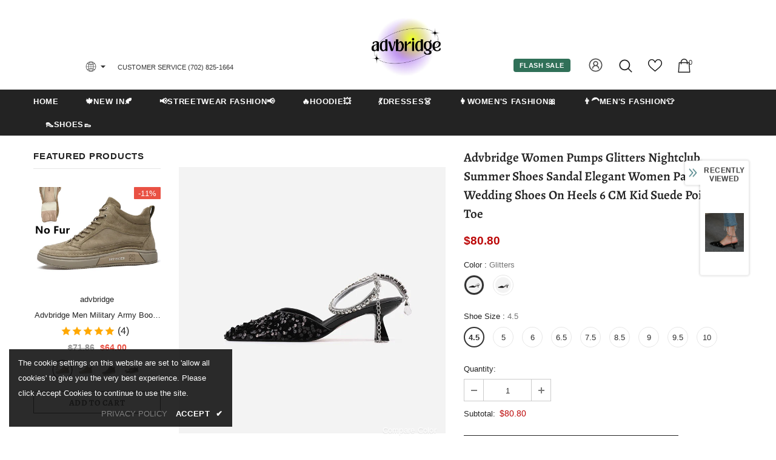

--- FILE ---
content_type: text/javascript; charset=utf-8
request_url: https://advbridge.com/products/advbridge-women-pumps-glitters-nightclub-summer-shoes-sandal-elegant-women-party-pumps-wedding-shoes-on-heels-6-cm-kid-suede-pointed-toe.js?_=1769182900707
body_size: 1864
content:
{"id":7038794760244,"title":"Advbridge Women Pumps Glitters Nightclub Summer Shoes Sandal Elegant Women Party Pumps Wedding Shoes On Heels 6 CM Kid Suede Pointed Toe","handle":"advbridge-women-pumps-glitters-nightclub-summer-shoes-sandal-elegant-women-party-pumps-wedding-shoes-on-heels-6-cm-kid-suede-pointed-toe","description":"\u003cp\u003e\u003cstrong\u003eBrand Name: \u003c\/strong\u003eAdvbridge\u003cbr\u003e\u003cstrong\u003eUpper Material: \u003c\/strong\u003eKid Suede\u003cbr\u003e\u003cstrong\u003eToe Shape: \u003c\/strong\u003ePointed Toe\u003cbr\u003e\u003cstrong\u003eWith Platforms: \u003c\/strong\u003eNo\u003cbr\u003e\u003cstrong\u003eHeel Height: \u003c\/strong\u003eHigh (5cm-8cm)\u003cbr\u003e\u003cstrong\u003eHeel Type: \u003c\/strong\u003eThin Heels\u003cbr\u003e\u003cstrong\u003ePump Type: \u003c\/strong\u003eSlingbacks\u003cbr\u003e\u003cstrong\u003eStyle: \u003c\/strong\u003eFashion\u003cbr\u003e\u003cstrong\u003eFashion Element: \u003c\/strong\u003eBling\u003cbr\u003e\u003cstrong\u003eSeason: \u003c\/strong\u003eSpring\/Autumn\u003cbr\u003e\u003cstrong\u003eOutsole Material: \u003c\/strong\u003eCow Muscle\u003cbr\u003e\u003cstrong\u003eis_handmade: \u003c\/strong\u003eYes\u003cbr\u003e\u003cstrong\u003ePattern Type: \u003c\/strong\u003eSolid\u003cbr\u003e\u003cstrong\u003eInsole Material: \u003c\/strong\u003eFull Grain Leather\u003cbr\u003e\u003cstrong\u003eOccasion: \u003c\/strong\u003eParty\u003cbr\u003e\u003cstrong\u003eModel Number: \u003c\/strong\u003e6688\u003cbr\u003e\u003cstrong\u003eGender: \u003c\/strong\u003eWOMEN\u003cbr\u003e\u003cstrong\u003eFit: \u003c\/strong\u003eFits true to size, take your normal size\u003cbr\u003e\u003cstrong\u003eLining Material: \u003c\/strong\u003eGenuine Leather\u003cbr\u003e\u003cstrong\u003eLining-Genuine Leather Type: \u003c\/strong\u003eSheepskin\u003cbr\u003e\u003cstrong\u003eClosure Type: \u003c\/strong\u003eSlip-On\u003cbr\u003e\u003cstrong\u003eItem Type: \u003c\/strong\u003ePumps\u003cbr\u003e \u003c\/p\u003e","published_at":"2022-12-12T14:48:00+08:00","created_at":"2022-12-12T14:48:28+08:00","vendor":"advbridge","type":"","tags":[],"price":8080,"price_min":8080,"price_max":8747,"available":true,"price_varies":true,"compare_at_price":null,"compare_at_price_min":0,"compare_at_price_max":0,"compare_at_price_varies":false,"variants":[{"id":40914778488884,"title":"Glitters \/ 4.5","option1":"Glitters","option2":"4.5","option3":null,"sku":"54627186-glitters-4.5","requires_shipping":true,"taxable":true,"featured_image":{"id":30162179194932,"product_id":7038794760244,"position":4,"created_at":"2022-12-12T14:48:28+08:00","updated_at":"2022-12-12T14:48:28+08:00","alt":null,"width":790,"height":790,"src":"https:\/\/cdn.shopify.com\/s\/files\/1\/0612\/0030\/2132\/products\/Se85124194ca9491082362c0804596464I.jpg?v=1670827708","variant_ids":[40914778488884,40914778521652,40914778554420,40914778587188,40914778619956,40914778652724,40914778685492,40914778718260,40914778751028]},"available":true,"name":"Advbridge Women Pumps Glitters Nightclub Summer Shoes Sandal Elegant Women Party Pumps Wedding Shoes On Heels 6 CM Kid Suede Pointed Toe - Glitters \/ 4.5","public_title":"Glitters \/ 4.5","options":["Glitters","4.5"],"price":8080,"weight":0,"compare_at_price":null,"inventory_management":"shopify","barcode":null,"featured_media":{"alt":null,"id":22453901361204,"position":4,"preview_image":{"aspect_ratio":1.0,"height":790,"width":790,"src":"https:\/\/cdn.shopify.com\/s\/files\/1\/0612\/0030\/2132\/products\/Se85124194ca9491082362c0804596464I.jpg?v=1670827708"}},"requires_selling_plan":false,"selling_plan_allocations":[]},{"id":40914778521652,"title":"Glitters \/ 5","option1":"Glitters","option2":"5","option3":null,"sku":"54627186-glitters-5","requires_shipping":true,"taxable":true,"featured_image":{"id":30162179194932,"product_id":7038794760244,"position":4,"created_at":"2022-12-12T14:48:28+08:00","updated_at":"2022-12-12T14:48:28+08:00","alt":null,"width":790,"height":790,"src":"https:\/\/cdn.shopify.com\/s\/files\/1\/0612\/0030\/2132\/products\/Se85124194ca9491082362c0804596464I.jpg?v=1670827708","variant_ids":[40914778488884,40914778521652,40914778554420,40914778587188,40914778619956,40914778652724,40914778685492,40914778718260,40914778751028]},"available":true,"name":"Advbridge Women Pumps Glitters Nightclub Summer Shoes Sandal Elegant Women Party Pumps Wedding Shoes On Heels 6 CM Kid Suede Pointed Toe - Glitters \/ 5","public_title":"Glitters \/ 5","options":["Glitters","5"],"price":8747,"weight":0,"compare_at_price":null,"inventory_management":"shopify","barcode":null,"featured_media":{"alt":null,"id":22453901361204,"position":4,"preview_image":{"aspect_ratio":1.0,"height":790,"width":790,"src":"https:\/\/cdn.shopify.com\/s\/files\/1\/0612\/0030\/2132\/products\/Se85124194ca9491082362c0804596464I.jpg?v=1670827708"}},"requires_selling_plan":false,"selling_plan_allocations":[]},{"id":40914778554420,"title":"Glitters \/ 6","option1":"Glitters","option2":"6","option3":null,"sku":"54627186-glitters-6","requires_shipping":true,"taxable":true,"featured_image":{"id":30162179194932,"product_id":7038794760244,"position":4,"created_at":"2022-12-12T14:48:28+08:00","updated_at":"2022-12-12T14:48:28+08:00","alt":null,"width":790,"height":790,"src":"https:\/\/cdn.shopify.com\/s\/files\/1\/0612\/0030\/2132\/products\/Se85124194ca9491082362c0804596464I.jpg?v=1670827708","variant_ids":[40914778488884,40914778521652,40914778554420,40914778587188,40914778619956,40914778652724,40914778685492,40914778718260,40914778751028]},"available":true,"name":"Advbridge Women Pumps Glitters Nightclub Summer Shoes Sandal Elegant Women Party Pumps Wedding Shoes On Heels 6 CM Kid Suede Pointed Toe - Glitters \/ 6","public_title":"Glitters \/ 6","options":["Glitters","6"],"price":8747,"weight":0,"compare_at_price":null,"inventory_management":"shopify","barcode":null,"featured_media":{"alt":null,"id":22453901361204,"position":4,"preview_image":{"aspect_ratio":1.0,"height":790,"width":790,"src":"https:\/\/cdn.shopify.com\/s\/files\/1\/0612\/0030\/2132\/products\/Se85124194ca9491082362c0804596464I.jpg?v=1670827708"}},"requires_selling_plan":false,"selling_plan_allocations":[]},{"id":40914778587188,"title":"Glitters \/ 6.5","option1":"Glitters","option2":"6.5","option3":null,"sku":"54627186-glitters-6.5","requires_shipping":true,"taxable":true,"featured_image":{"id":30162179194932,"product_id":7038794760244,"position":4,"created_at":"2022-12-12T14:48:28+08:00","updated_at":"2022-12-12T14:48:28+08:00","alt":null,"width":790,"height":790,"src":"https:\/\/cdn.shopify.com\/s\/files\/1\/0612\/0030\/2132\/products\/Se85124194ca9491082362c0804596464I.jpg?v=1670827708","variant_ids":[40914778488884,40914778521652,40914778554420,40914778587188,40914778619956,40914778652724,40914778685492,40914778718260,40914778751028]},"available":true,"name":"Advbridge Women Pumps Glitters Nightclub Summer Shoes Sandal Elegant Women Party Pumps Wedding Shoes On Heels 6 CM Kid Suede Pointed Toe - Glitters \/ 6.5","public_title":"Glitters \/ 6.5","options":["Glitters","6.5"],"price":8747,"weight":0,"compare_at_price":null,"inventory_management":"shopify","barcode":null,"featured_media":{"alt":null,"id":22453901361204,"position":4,"preview_image":{"aspect_ratio":1.0,"height":790,"width":790,"src":"https:\/\/cdn.shopify.com\/s\/files\/1\/0612\/0030\/2132\/products\/Se85124194ca9491082362c0804596464I.jpg?v=1670827708"}},"requires_selling_plan":false,"selling_plan_allocations":[]},{"id":40914778619956,"title":"Glitters \/ 7.5","option1":"Glitters","option2":"7.5","option3":null,"sku":"54627186-glitters-7.5","requires_shipping":true,"taxable":true,"featured_image":{"id":30162179194932,"product_id":7038794760244,"position":4,"created_at":"2022-12-12T14:48:28+08:00","updated_at":"2022-12-12T14:48:28+08:00","alt":null,"width":790,"height":790,"src":"https:\/\/cdn.shopify.com\/s\/files\/1\/0612\/0030\/2132\/products\/Se85124194ca9491082362c0804596464I.jpg?v=1670827708","variant_ids":[40914778488884,40914778521652,40914778554420,40914778587188,40914778619956,40914778652724,40914778685492,40914778718260,40914778751028]},"available":true,"name":"Advbridge Women Pumps Glitters Nightclub Summer Shoes Sandal Elegant Women Party Pumps Wedding Shoes On Heels 6 CM Kid Suede Pointed Toe - Glitters \/ 7.5","public_title":"Glitters \/ 7.5","options":["Glitters","7.5"],"price":8747,"weight":0,"compare_at_price":null,"inventory_management":"shopify","barcode":null,"featured_media":{"alt":null,"id":22453901361204,"position":4,"preview_image":{"aspect_ratio":1.0,"height":790,"width":790,"src":"https:\/\/cdn.shopify.com\/s\/files\/1\/0612\/0030\/2132\/products\/Se85124194ca9491082362c0804596464I.jpg?v=1670827708"}},"requires_selling_plan":false,"selling_plan_allocations":[]},{"id":40914778652724,"title":"Glitters \/ 8.5","option1":"Glitters","option2":"8.5","option3":null,"sku":"54627186-glitters-8.5","requires_shipping":true,"taxable":true,"featured_image":{"id":30162179194932,"product_id":7038794760244,"position":4,"created_at":"2022-12-12T14:48:28+08:00","updated_at":"2022-12-12T14:48:28+08:00","alt":null,"width":790,"height":790,"src":"https:\/\/cdn.shopify.com\/s\/files\/1\/0612\/0030\/2132\/products\/Se85124194ca9491082362c0804596464I.jpg?v=1670827708","variant_ids":[40914778488884,40914778521652,40914778554420,40914778587188,40914778619956,40914778652724,40914778685492,40914778718260,40914778751028]},"available":true,"name":"Advbridge Women Pumps Glitters Nightclub Summer Shoes Sandal Elegant Women Party Pumps Wedding Shoes On Heels 6 CM Kid Suede Pointed Toe - Glitters \/ 8.5","public_title":"Glitters \/ 8.5","options":["Glitters","8.5"],"price":8747,"weight":0,"compare_at_price":null,"inventory_management":"shopify","barcode":null,"featured_media":{"alt":null,"id":22453901361204,"position":4,"preview_image":{"aspect_ratio":1.0,"height":790,"width":790,"src":"https:\/\/cdn.shopify.com\/s\/files\/1\/0612\/0030\/2132\/products\/Se85124194ca9491082362c0804596464I.jpg?v=1670827708"}},"requires_selling_plan":false,"selling_plan_allocations":[]},{"id":40914778685492,"title":"Glitters \/ 9","option1":"Glitters","option2":"9","option3":null,"sku":"54627186-glitters-9","requires_shipping":true,"taxable":true,"featured_image":{"id":30162179194932,"product_id":7038794760244,"position":4,"created_at":"2022-12-12T14:48:28+08:00","updated_at":"2022-12-12T14:48:28+08:00","alt":null,"width":790,"height":790,"src":"https:\/\/cdn.shopify.com\/s\/files\/1\/0612\/0030\/2132\/products\/Se85124194ca9491082362c0804596464I.jpg?v=1670827708","variant_ids":[40914778488884,40914778521652,40914778554420,40914778587188,40914778619956,40914778652724,40914778685492,40914778718260,40914778751028]},"available":true,"name":"Advbridge Women Pumps Glitters Nightclub Summer Shoes Sandal Elegant Women Party Pumps Wedding Shoes On Heels 6 CM Kid Suede Pointed Toe - Glitters \/ 9","public_title":"Glitters \/ 9","options":["Glitters","9"],"price":8747,"weight":0,"compare_at_price":null,"inventory_management":"shopify","barcode":null,"featured_media":{"alt":null,"id":22453901361204,"position":4,"preview_image":{"aspect_ratio":1.0,"height":790,"width":790,"src":"https:\/\/cdn.shopify.com\/s\/files\/1\/0612\/0030\/2132\/products\/Se85124194ca9491082362c0804596464I.jpg?v=1670827708"}},"requires_selling_plan":false,"selling_plan_allocations":[]},{"id":40914778718260,"title":"Glitters \/ 9.5","option1":"Glitters","option2":"9.5","option3":null,"sku":"54627186-glitters-9.5","requires_shipping":true,"taxable":true,"featured_image":{"id":30162179194932,"product_id":7038794760244,"position":4,"created_at":"2022-12-12T14:48:28+08:00","updated_at":"2022-12-12T14:48:28+08:00","alt":null,"width":790,"height":790,"src":"https:\/\/cdn.shopify.com\/s\/files\/1\/0612\/0030\/2132\/products\/Se85124194ca9491082362c0804596464I.jpg?v=1670827708","variant_ids":[40914778488884,40914778521652,40914778554420,40914778587188,40914778619956,40914778652724,40914778685492,40914778718260,40914778751028]},"available":true,"name":"Advbridge Women Pumps Glitters Nightclub Summer Shoes Sandal Elegant Women Party Pumps Wedding Shoes On Heels 6 CM Kid Suede Pointed Toe - Glitters \/ 9.5","public_title":"Glitters \/ 9.5","options":["Glitters","9.5"],"price":8747,"weight":0,"compare_at_price":null,"inventory_management":"shopify","barcode":null,"featured_media":{"alt":null,"id":22453901361204,"position":4,"preview_image":{"aspect_ratio":1.0,"height":790,"width":790,"src":"https:\/\/cdn.shopify.com\/s\/files\/1\/0612\/0030\/2132\/products\/Se85124194ca9491082362c0804596464I.jpg?v=1670827708"}},"requires_selling_plan":false,"selling_plan_allocations":[]},{"id":40914778751028,"title":"Glitters \/ 10","option1":"Glitters","option2":"10","option3":null,"sku":"54627186-glitters-10","requires_shipping":true,"taxable":true,"featured_image":{"id":30162179194932,"product_id":7038794760244,"position":4,"created_at":"2022-12-12T14:48:28+08:00","updated_at":"2022-12-12T14:48:28+08:00","alt":null,"width":790,"height":790,"src":"https:\/\/cdn.shopify.com\/s\/files\/1\/0612\/0030\/2132\/products\/Se85124194ca9491082362c0804596464I.jpg?v=1670827708","variant_ids":[40914778488884,40914778521652,40914778554420,40914778587188,40914778619956,40914778652724,40914778685492,40914778718260,40914778751028]},"available":true,"name":"Advbridge Women Pumps Glitters Nightclub Summer Shoes Sandal Elegant Women Party Pumps Wedding Shoes On Heels 6 CM Kid Suede Pointed Toe - Glitters \/ 10","public_title":"Glitters \/ 10","options":["Glitters","10"],"price":8747,"weight":0,"compare_at_price":null,"inventory_management":"shopify","barcode":null,"featured_media":{"alt":null,"id":22453901361204,"position":4,"preview_image":{"aspect_ratio":1.0,"height":790,"width":790,"src":"https:\/\/cdn.shopify.com\/s\/files\/1\/0612\/0030\/2132\/products\/Se85124194ca9491082362c0804596464I.jpg?v=1670827708"}},"requires_selling_plan":false,"selling_plan_allocations":[]},{"id":40914778783796,"title":"Kid Suede \/ 4.5","option1":"Kid Suede","option2":"4.5","option3":null,"sku":"54627186-kid-suede-4.5","requires_shipping":true,"taxable":true,"featured_image":{"id":30162179227700,"product_id":7038794760244,"position":5,"created_at":"2022-12-12T14:48:28+08:00","updated_at":"2022-12-12T14:48:28+08:00","alt":null,"width":790,"height":790,"src":"https:\/\/cdn.shopify.com\/s\/files\/1\/0612\/0030\/2132\/products\/Sfd1d7fe80b4a4845b211be64e46f0a5bM.jpg?v=1670827708","variant_ids":[40914778783796,40914778816564,40914778849332,40914778882100,40914778914868,40914778947636,40914778980404,40914779013172,40914779045940]},"available":true,"name":"Advbridge Women Pumps Glitters Nightclub Summer Shoes Sandal Elegant Women Party Pumps Wedding Shoes On Heels 6 CM Kid Suede Pointed Toe - Kid Suede \/ 4.5","public_title":"Kid Suede \/ 4.5","options":["Kid Suede","4.5"],"price":8747,"weight":0,"compare_at_price":null,"inventory_management":"shopify","barcode":null,"featured_media":{"alt":null,"id":22453901393972,"position":5,"preview_image":{"aspect_ratio":1.0,"height":790,"width":790,"src":"https:\/\/cdn.shopify.com\/s\/files\/1\/0612\/0030\/2132\/products\/Sfd1d7fe80b4a4845b211be64e46f0a5bM.jpg?v=1670827708"}},"requires_selling_plan":false,"selling_plan_allocations":[]},{"id":40914778816564,"title":"Kid Suede \/ 5","option1":"Kid Suede","option2":"5","option3":null,"sku":"54627186-kid-suede-5","requires_shipping":true,"taxable":true,"featured_image":{"id":30162179227700,"product_id":7038794760244,"position":5,"created_at":"2022-12-12T14:48:28+08:00","updated_at":"2022-12-12T14:48:28+08:00","alt":null,"width":790,"height":790,"src":"https:\/\/cdn.shopify.com\/s\/files\/1\/0612\/0030\/2132\/products\/Sfd1d7fe80b4a4845b211be64e46f0a5bM.jpg?v=1670827708","variant_ids":[40914778783796,40914778816564,40914778849332,40914778882100,40914778914868,40914778947636,40914778980404,40914779013172,40914779045940]},"available":true,"name":"Advbridge Women Pumps Glitters Nightclub Summer Shoes Sandal Elegant Women Party Pumps Wedding Shoes On Heels 6 CM Kid Suede Pointed Toe - Kid Suede \/ 5","public_title":"Kid Suede \/ 5","options":["Kid Suede","5"],"price":8747,"weight":0,"compare_at_price":null,"inventory_management":"shopify","barcode":null,"featured_media":{"alt":null,"id":22453901393972,"position":5,"preview_image":{"aspect_ratio":1.0,"height":790,"width":790,"src":"https:\/\/cdn.shopify.com\/s\/files\/1\/0612\/0030\/2132\/products\/Sfd1d7fe80b4a4845b211be64e46f0a5bM.jpg?v=1670827708"}},"requires_selling_plan":false,"selling_plan_allocations":[]},{"id":40914778849332,"title":"Kid Suede \/ 6","option1":"Kid Suede","option2":"6","option3":null,"sku":"54627186-kid-suede-6","requires_shipping":true,"taxable":true,"featured_image":{"id":30162179227700,"product_id":7038794760244,"position":5,"created_at":"2022-12-12T14:48:28+08:00","updated_at":"2022-12-12T14:48:28+08:00","alt":null,"width":790,"height":790,"src":"https:\/\/cdn.shopify.com\/s\/files\/1\/0612\/0030\/2132\/products\/Sfd1d7fe80b4a4845b211be64e46f0a5bM.jpg?v=1670827708","variant_ids":[40914778783796,40914778816564,40914778849332,40914778882100,40914778914868,40914778947636,40914778980404,40914779013172,40914779045940]},"available":true,"name":"Advbridge Women Pumps Glitters Nightclub Summer Shoes Sandal Elegant Women Party Pumps Wedding Shoes On Heels 6 CM Kid Suede Pointed Toe - Kid Suede \/ 6","public_title":"Kid Suede \/ 6","options":["Kid Suede","6"],"price":8747,"weight":0,"compare_at_price":null,"inventory_management":"shopify","barcode":null,"featured_media":{"alt":null,"id":22453901393972,"position":5,"preview_image":{"aspect_ratio":1.0,"height":790,"width":790,"src":"https:\/\/cdn.shopify.com\/s\/files\/1\/0612\/0030\/2132\/products\/Sfd1d7fe80b4a4845b211be64e46f0a5bM.jpg?v=1670827708"}},"requires_selling_plan":false,"selling_plan_allocations":[]},{"id":40914778882100,"title":"Kid Suede \/ 6.5","option1":"Kid Suede","option2":"6.5","option3":null,"sku":"54627186-kid-suede-6.5","requires_shipping":true,"taxable":true,"featured_image":{"id":30162179227700,"product_id":7038794760244,"position":5,"created_at":"2022-12-12T14:48:28+08:00","updated_at":"2022-12-12T14:48:28+08:00","alt":null,"width":790,"height":790,"src":"https:\/\/cdn.shopify.com\/s\/files\/1\/0612\/0030\/2132\/products\/Sfd1d7fe80b4a4845b211be64e46f0a5bM.jpg?v=1670827708","variant_ids":[40914778783796,40914778816564,40914778849332,40914778882100,40914778914868,40914778947636,40914778980404,40914779013172,40914779045940]},"available":true,"name":"Advbridge Women Pumps Glitters Nightclub Summer Shoes Sandal Elegant Women Party Pumps Wedding Shoes On Heels 6 CM Kid Suede Pointed Toe - Kid Suede \/ 6.5","public_title":"Kid Suede \/ 6.5","options":["Kid Suede","6.5"],"price":8747,"weight":0,"compare_at_price":null,"inventory_management":"shopify","barcode":null,"featured_media":{"alt":null,"id":22453901393972,"position":5,"preview_image":{"aspect_ratio":1.0,"height":790,"width":790,"src":"https:\/\/cdn.shopify.com\/s\/files\/1\/0612\/0030\/2132\/products\/Sfd1d7fe80b4a4845b211be64e46f0a5bM.jpg?v=1670827708"}},"requires_selling_plan":false,"selling_plan_allocations":[]},{"id":40914778914868,"title":"Kid Suede \/ 7.5","option1":"Kid Suede","option2":"7.5","option3":null,"sku":"54627186-kid-suede-7.5","requires_shipping":true,"taxable":true,"featured_image":{"id":30162179227700,"product_id":7038794760244,"position":5,"created_at":"2022-12-12T14:48:28+08:00","updated_at":"2022-12-12T14:48:28+08:00","alt":null,"width":790,"height":790,"src":"https:\/\/cdn.shopify.com\/s\/files\/1\/0612\/0030\/2132\/products\/Sfd1d7fe80b4a4845b211be64e46f0a5bM.jpg?v=1670827708","variant_ids":[40914778783796,40914778816564,40914778849332,40914778882100,40914778914868,40914778947636,40914778980404,40914779013172,40914779045940]},"available":true,"name":"Advbridge Women Pumps Glitters Nightclub Summer Shoes Sandal Elegant Women Party Pumps Wedding Shoes On Heels 6 CM Kid Suede Pointed Toe - Kid Suede \/ 7.5","public_title":"Kid Suede \/ 7.5","options":["Kid Suede","7.5"],"price":8747,"weight":0,"compare_at_price":null,"inventory_management":"shopify","barcode":null,"featured_media":{"alt":null,"id":22453901393972,"position":5,"preview_image":{"aspect_ratio":1.0,"height":790,"width":790,"src":"https:\/\/cdn.shopify.com\/s\/files\/1\/0612\/0030\/2132\/products\/Sfd1d7fe80b4a4845b211be64e46f0a5bM.jpg?v=1670827708"}},"requires_selling_plan":false,"selling_plan_allocations":[]},{"id":40914778947636,"title":"Kid Suede \/ 8.5","option1":"Kid Suede","option2":"8.5","option3":null,"sku":"54627186-kid-suede-8.5","requires_shipping":true,"taxable":true,"featured_image":{"id":30162179227700,"product_id":7038794760244,"position":5,"created_at":"2022-12-12T14:48:28+08:00","updated_at":"2022-12-12T14:48:28+08:00","alt":null,"width":790,"height":790,"src":"https:\/\/cdn.shopify.com\/s\/files\/1\/0612\/0030\/2132\/products\/Sfd1d7fe80b4a4845b211be64e46f0a5bM.jpg?v=1670827708","variant_ids":[40914778783796,40914778816564,40914778849332,40914778882100,40914778914868,40914778947636,40914778980404,40914779013172,40914779045940]},"available":true,"name":"Advbridge Women Pumps Glitters Nightclub Summer Shoes Sandal Elegant Women Party Pumps Wedding Shoes On Heels 6 CM Kid Suede Pointed Toe - Kid Suede \/ 8.5","public_title":"Kid Suede \/ 8.5","options":["Kid Suede","8.5"],"price":8747,"weight":0,"compare_at_price":null,"inventory_management":"shopify","barcode":null,"featured_media":{"alt":null,"id":22453901393972,"position":5,"preview_image":{"aspect_ratio":1.0,"height":790,"width":790,"src":"https:\/\/cdn.shopify.com\/s\/files\/1\/0612\/0030\/2132\/products\/Sfd1d7fe80b4a4845b211be64e46f0a5bM.jpg?v=1670827708"}},"requires_selling_plan":false,"selling_plan_allocations":[]},{"id":40914778980404,"title":"Kid Suede \/ 9","option1":"Kid Suede","option2":"9","option3":null,"sku":"54627186-kid-suede-9","requires_shipping":true,"taxable":true,"featured_image":{"id":30162179227700,"product_id":7038794760244,"position":5,"created_at":"2022-12-12T14:48:28+08:00","updated_at":"2022-12-12T14:48:28+08:00","alt":null,"width":790,"height":790,"src":"https:\/\/cdn.shopify.com\/s\/files\/1\/0612\/0030\/2132\/products\/Sfd1d7fe80b4a4845b211be64e46f0a5bM.jpg?v=1670827708","variant_ids":[40914778783796,40914778816564,40914778849332,40914778882100,40914778914868,40914778947636,40914778980404,40914779013172,40914779045940]},"available":true,"name":"Advbridge Women Pumps Glitters Nightclub Summer Shoes Sandal Elegant Women Party Pumps Wedding Shoes On Heels 6 CM Kid Suede Pointed Toe - Kid Suede \/ 9","public_title":"Kid Suede \/ 9","options":["Kid Suede","9"],"price":8747,"weight":0,"compare_at_price":null,"inventory_management":"shopify","barcode":null,"featured_media":{"alt":null,"id":22453901393972,"position":5,"preview_image":{"aspect_ratio":1.0,"height":790,"width":790,"src":"https:\/\/cdn.shopify.com\/s\/files\/1\/0612\/0030\/2132\/products\/Sfd1d7fe80b4a4845b211be64e46f0a5bM.jpg?v=1670827708"}},"requires_selling_plan":false,"selling_plan_allocations":[]},{"id":40914779013172,"title":"Kid Suede \/ 9.5","option1":"Kid Suede","option2":"9.5","option3":null,"sku":"54627186-kid-suede-9.5","requires_shipping":true,"taxable":true,"featured_image":{"id":30162179227700,"product_id":7038794760244,"position":5,"created_at":"2022-12-12T14:48:28+08:00","updated_at":"2022-12-12T14:48:28+08:00","alt":null,"width":790,"height":790,"src":"https:\/\/cdn.shopify.com\/s\/files\/1\/0612\/0030\/2132\/products\/Sfd1d7fe80b4a4845b211be64e46f0a5bM.jpg?v=1670827708","variant_ids":[40914778783796,40914778816564,40914778849332,40914778882100,40914778914868,40914778947636,40914778980404,40914779013172,40914779045940]},"available":true,"name":"Advbridge Women Pumps Glitters Nightclub Summer Shoes Sandal Elegant Women Party Pumps Wedding Shoes On Heels 6 CM Kid Suede Pointed Toe - Kid Suede \/ 9.5","public_title":"Kid Suede \/ 9.5","options":["Kid Suede","9.5"],"price":8747,"weight":0,"compare_at_price":null,"inventory_management":"shopify","barcode":null,"featured_media":{"alt":null,"id":22453901393972,"position":5,"preview_image":{"aspect_ratio":1.0,"height":790,"width":790,"src":"https:\/\/cdn.shopify.com\/s\/files\/1\/0612\/0030\/2132\/products\/Sfd1d7fe80b4a4845b211be64e46f0a5bM.jpg?v=1670827708"}},"requires_selling_plan":false,"selling_plan_allocations":[]},{"id":40914779045940,"title":"Kid Suede \/ 10","option1":"Kid Suede","option2":"10","option3":null,"sku":"54627186-kid-suede-10","requires_shipping":true,"taxable":true,"featured_image":{"id":30162179227700,"product_id":7038794760244,"position":5,"created_at":"2022-12-12T14:48:28+08:00","updated_at":"2022-12-12T14:48:28+08:00","alt":null,"width":790,"height":790,"src":"https:\/\/cdn.shopify.com\/s\/files\/1\/0612\/0030\/2132\/products\/Sfd1d7fe80b4a4845b211be64e46f0a5bM.jpg?v=1670827708","variant_ids":[40914778783796,40914778816564,40914778849332,40914778882100,40914778914868,40914778947636,40914778980404,40914779013172,40914779045940]},"available":true,"name":"Advbridge Women Pumps Glitters Nightclub Summer Shoes Sandal Elegant Women Party Pumps Wedding Shoes On Heels 6 CM Kid Suede Pointed Toe - Kid Suede \/ 10","public_title":"Kid Suede \/ 10","options":["Kid Suede","10"],"price":8747,"weight":0,"compare_at_price":null,"inventory_management":"shopify","barcode":null,"featured_media":{"alt":null,"id":22453901393972,"position":5,"preview_image":{"aspect_ratio":1.0,"height":790,"width":790,"src":"https:\/\/cdn.shopify.com\/s\/files\/1\/0612\/0030\/2132\/products\/Sfd1d7fe80b4a4845b211be64e46f0a5bM.jpg?v=1670827708"}},"requires_selling_plan":false,"selling_plan_allocations":[]}],"images":["\/\/cdn.shopify.com\/s\/files\/1\/0612\/0030\/2132\/products\/S5f531711ad19496b8a52e0713fb6cd08L.jpg?v=1670827708","\/\/cdn.shopify.com\/s\/files\/1\/0612\/0030\/2132\/products\/S60e171915788426a9c5121446c2b00086.jpg?v=1670827708","\/\/cdn.shopify.com\/s\/files\/1\/0612\/0030\/2132\/products\/Se44dd2c70c724542b5d0a6939f92f1370.jpg?v=1670827708","\/\/cdn.shopify.com\/s\/files\/1\/0612\/0030\/2132\/products\/Se85124194ca9491082362c0804596464I.jpg?v=1670827708","\/\/cdn.shopify.com\/s\/files\/1\/0612\/0030\/2132\/products\/Sfd1d7fe80b4a4845b211be64e46f0a5bM.jpg?v=1670827708","\/\/cdn.shopify.com\/s\/files\/1\/0612\/0030\/2132\/products\/Hfcf87a114b29429a90b712147b216af7m_ae71a9da-6608-4a6b-a4c7-d0c2ab89166f.jpg?v=1670827708","\/\/cdn.shopify.com\/s\/files\/1\/0612\/0030\/2132\/products\/S4460c36bfee54db38e35e8305969ec5cp.jpg?v=1670827708","\/\/cdn.shopify.com\/s\/files\/1\/0612\/0030\/2132\/products\/S40c114a9a4714fc8aa8a30f1751d2a59b.jpg?v=1670827708","\/\/cdn.shopify.com\/s\/files\/1\/0612\/0030\/2132\/products\/Sb3b41775c5334b8bb9e73e9e874cd2872.jpg?v=1670827708","\/\/cdn.shopify.com\/s\/files\/1\/0612\/0030\/2132\/products\/Se1f01fba237c4edc91dec8ea92ffe156j.jpg?v=1670827708","\/\/cdn.shopify.com\/s\/files\/1\/0612\/0030\/2132\/products\/Sdf3cbec36e27403aba92cc59039b111cq.jpg?v=1670827708","\/\/cdn.shopify.com\/s\/files\/1\/0612\/0030\/2132\/products\/S56a7429263b5449b8bf87f3059c6863cB.jpg?v=1670827708","\/\/cdn.shopify.com\/s\/files\/1\/0612\/0030\/2132\/products\/Sc0113fa14f164e6aac96a1efa832d1647.jpg?v=1670827708","\/\/cdn.shopify.com\/s\/files\/1\/0612\/0030\/2132\/products\/S78d35983f9724b5aa36dd10a4a3b6f68K.jpg?v=1670827709","\/\/cdn.shopify.com\/s\/files\/1\/0612\/0030\/2132\/products\/S8472860c650d431f9bfd3b649fadb62bw.jpg?v=1670827709"],"featured_image":"\/\/cdn.shopify.com\/s\/files\/1\/0612\/0030\/2132\/products\/S5f531711ad19496b8a52e0713fb6cd08L.jpg?v=1670827708","options":[{"name":"Color","position":1,"values":["Glitters","Kid Suede"]},{"name":"Shoe Size","position":2,"values":["4.5","5","6","6.5","7.5","8.5","9","9.5","10"]}],"url":"\/products\/advbridge-women-pumps-glitters-nightclub-summer-shoes-sandal-elegant-women-party-pumps-wedding-shoes-on-heels-6-cm-kid-suede-pointed-toe","media":[{"alt":null,"id":22453901426740,"position":1,"preview_image":{"aspect_ratio":1.0,"height":1158,"width":1158,"src":"https:\/\/cdn.shopify.com\/s\/files\/1\/0612\/0030\/2132\/products\/S5f531711ad19496b8a52e0713fb6cd08L.jpg?v=1670827708"},"aspect_ratio":1.0,"height":1158,"media_type":"image","src":"https:\/\/cdn.shopify.com\/s\/files\/1\/0612\/0030\/2132\/products\/S5f531711ad19496b8a52e0713fb6cd08L.jpg?v=1670827708","width":1158},{"alt":null,"id":22453901459508,"position":2,"preview_image":{"aspect_ratio":1.0,"height":1160,"width":1160,"src":"https:\/\/cdn.shopify.com\/s\/files\/1\/0612\/0030\/2132\/products\/S60e171915788426a9c5121446c2b00086.jpg?v=1670827708"},"aspect_ratio":1.0,"height":1160,"media_type":"image","src":"https:\/\/cdn.shopify.com\/s\/files\/1\/0612\/0030\/2132\/products\/S60e171915788426a9c5121446c2b00086.jpg?v=1670827708","width":1160},{"alt":null,"id":22453901492276,"position":3,"preview_image":{"aspect_ratio":1.025,"height":1152,"width":1181,"src":"https:\/\/cdn.shopify.com\/s\/files\/1\/0612\/0030\/2132\/products\/Se44dd2c70c724542b5d0a6939f92f1370.jpg?v=1670827708"},"aspect_ratio":1.025,"height":1152,"media_type":"image","src":"https:\/\/cdn.shopify.com\/s\/files\/1\/0612\/0030\/2132\/products\/Se44dd2c70c724542b5d0a6939f92f1370.jpg?v=1670827708","width":1181},{"alt":null,"id":22453901361204,"position":4,"preview_image":{"aspect_ratio":1.0,"height":790,"width":790,"src":"https:\/\/cdn.shopify.com\/s\/files\/1\/0612\/0030\/2132\/products\/Se85124194ca9491082362c0804596464I.jpg?v=1670827708"},"aspect_ratio":1.0,"height":790,"media_type":"image","src":"https:\/\/cdn.shopify.com\/s\/files\/1\/0612\/0030\/2132\/products\/Se85124194ca9491082362c0804596464I.jpg?v=1670827708","width":790},{"alt":null,"id":22453901393972,"position":5,"preview_image":{"aspect_ratio":1.0,"height":790,"width":790,"src":"https:\/\/cdn.shopify.com\/s\/files\/1\/0612\/0030\/2132\/products\/Sfd1d7fe80b4a4845b211be64e46f0a5bM.jpg?v=1670827708"},"aspect_ratio":1.0,"height":790,"media_type":"image","src":"https:\/\/cdn.shopify.com\/s\/files\/1\/0612\/0030\/2132\/products\/Sfd1d7fe80b4a4845b211be64e46f0a5bM.jpg?v=1670827708","width":790},{"alt":null,"id":22453901525044,"position":6,"preview_image":{"aspect_ratio":1.208,"height":828,"width":1000,"src":"https:\/\/cdn.shopify.com\/s\/files\/1\/0612\/0030\/2132\/products\/Hfcf87a114b29429a90b712147b216af7m_ae71a9da-6608-4a6b-a4c7-d0c2ab89166f.jpg?v=1670827708"},"aspect_ratio":1.208,"height":828,"media_type":"image","src":"https:\/\/cdn.shopify.com\/s\/files\/1\/0612\/0030\/2132\/products\/Hfcf87a114b29429a90b712147b216af7m_ae71a9da-6608-4a6b-a4c7-d0c2ab89166f.jpg?v=1670827708","width":1000},{"alt":null,"id":22453901557812,"position":7,"preview_image":{"aspect_ratio":1.736,"height":455,"width":790,"src":"https:\/\/cdn.shopify.com\/s\/files\/1\/0612\/0030\/2132\/products\/S4460c36bfee54db38e35e8305969ec5cp.jpg?v=1670827708"},"aspect_ratio":1.736,"height":455,"media_type":"image","src":"https:\/\/cdn.shopify.com\/s\/files\/1\/0612\/0030\/2132\/products\/S4460c36bfee54db38e35e8305969ec5cp.jpg?v=1670827708","width":790},{"alt":null,"id":22453901590580,"position":8,"preview_image":{"aspect_ratio":2.17,"height":364,"width":790,"src":"https:\/\/cdn.shopify.com\/s\/files\/1\/0612\/0030\/2132\/products\/S40c114a9a4714fc8aa8a30f1751d2a59b.jpg?v=1670827708"},"aspect_ratio":2.17,"height":364,"media_type":"image","src":"https:\/\/cdn.shopify.com\/s\/files\/1\/0612\/0030\/2132\/products\/S40c114a9a4714fc8aa8a30f1751d2a59b.jpg?v=1670827708","width":790},{"alt":null,"id":22453901623348,"position":9,"preview_image":{"aspect_ratio":1.004,"height":787,"width":790,"src":"https:\/\/cdn.shopify.com\/s\/files\/1\/0612\/0030\/2132\/products\/Sb3b41775c5334b8bb9e73e9e874cd2872.jpg?v=1670827708"},"aspect_ratio":1.004,"height":787,"media_type":"image","src":"https:\/\/cdn.shopify.com\/s\/files\/1\/0612\/0030\/2132\/products\/Sb3b41775c5334b8bb9e73e9e874cd2872.jpg?v=1670827708","width":790},{"alt":null,"id":22453901656116,"position":10,"preview_image":{"aspect_ratio":1.004,"height":787,"width":790,"src":"https:\/\/cdn.shopify.com\/s\/files\/1\/0612\/0030\/2132\/products\/Se1f01fba237c4edc91dec8ea92ffe156j.jpg?v=1670827708"},"aspect_ratio":1.004,"height":787,"media_type":"image","src":"https:\/\/cdn.shopify.com\/s\/files\/1\/0612\/0030\/2132\/products\/Se1f01fba237c4edc91dec8ea92ffe156j.jpg?v=1670827708","width":790},{"alt":null,"id":22453901688884,"position":11,"preview_image":{"aspect_ratio":1.014,"height":779,"width":790,"src":"https:\/\/cdn.shopify.com\/s\/files\/1\/0612\/0030\/2132\/products\/Sdf3cbec36e27403aba92cc59039b111cq.jpg?v=1670827708"},"aspect_ratio":1.014,"height":779,"media_type":"image","src":"https:\/\/cdn.shopify.com\/s\/files\/1\/0612\/0030\/2132\/products\/Sdf3cbec36e27403aba92cc59039b111cq.jpg?v=1670827708","width":790},{"alt":null,"id":22453901721652,"position":12,"preview_image":{"aspect_ratio":0.901,"height":877,"width":790,"src":"https:\/\/cdn.shopify.com\/s\/files\/1\/0612\/0030\/2132\/products\/S56a7429263b5449b8bf87f3059c6863cB.jpg?v=1670827708"},"aspect_ratio":0.901,"height":877,"media_type":"image","src":"https:\/\/cdn.shopify.com\/s\/files\/1\/0612\/0030\/2132\/products\/S56a7429263b5449b8bf87f3059c6863cB.jpg?v=1670827708","width":790},{"alt":null,"id":22453901754420,"position":13,"preview_image":{"aspect_ratio":1.0,"height":790,"width":790,"src":"https:\/\/cdn.shopify.com\/s\/files\/1\/0612\/0030\/2132\/products\/Sc0113fa14f164e6aac96a1efa832d1647.jpg?v=1670827708"},"aspect_ratio":1.0,"height":790,"media_type":"image","src":"https:\/\/cdn.shopify.com\/s\/files\/1\/0612\/0030\/2132\/products\/Sc0113fa14f164e6aac96a1efa832d1647.jpg?v=1670827708","width":790},{"alt":null,"id":22453901787188,"position":14,"preview_image":{"aspect_ratio":1.0,"height":790,"width":790,"src":"https:\/\/cdn.shopify.com\/s\/files\/1\/0612\/0030\/2132\/products\/S78d35983f9724b5aa36dd10a4a3b6f68K.jpg?v=1670827709"},"aspect_ratio":1.0,"height":790,"media_type":"image","src":"https:\/\/cdn.shopify.com\/s\/files\/1\/0612\/0030\/2132\/products\/S78d35983f9724b5aa36dd10a4a3b6f68K.jpg?v=1670827709","width":790},{"alt":null,"id":22453901819956,"position":15,"preview_image":{"aspect_ratio":1.0,"height":790,"width":790,"src":"https:\/\/cdn.shopify.com\/s\/files\/1\/0612\/0030\/2132\/products\/S8472860c650d431f9bfd3b649fadb62bw.jpg?v=1670827709"},"aspect_ratio":1.0,"height":790,"media_type":"image","src":"https:\/\/cdn.shopify.com\/s\/files\/1\/0612\/0030\/2132\/products\/S8472860c650d431f9bfd3b649fadb62bw.jpg?v=1670827709","width":790}],"requires_selling_plan":false,"selling_plan_groups":[]}